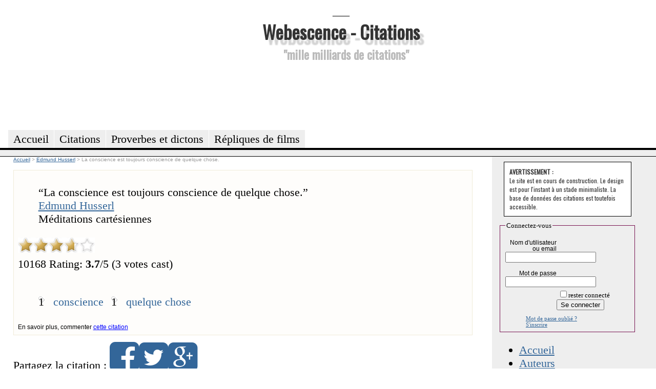

--- FILE ---
content_type: text/html; charset=utf-8
request_url: https://citations.webescence.com/citations/Edmund-Husserl/conscience-est-toujours-conscience-quelque-chose-10168
body_size: 4083
content:
<html xmlns="http://www.w3.org/1999/xhtml" xml:lang="fr-FR">
<head><title>Citation : La conscience est toujours conscience de quelque chose.</title>
<meta name="description" content="Commentaires, thèmes, explication de : La conscience est toujours conscience de quelque chose." />
<link rel="stylesheet" href="https://citations.webescence.com/css/style.css" type="text/css" />
<link href='https://fonts.googleapis.com/css?family=Francois+One|Oswald' rel='stylesheet' type='text/css' />
<link href="//maxcdn.bootstrapcdn.com/font-awesome/4.1.0/css/font-awesome.min.css" rel="stylesheet">
<link href="https://plus.google.com/109220095139938623589" rel="publisher" />
<meta property="twitter:account_id" content="1515685299" />
<meta name="twitter:card" value="summary">
<meta name="twitter:site" content="@MotsDeToujours">
<meta name="twitter:creator" content="@MotsDeToujours">
<meta name="twitter:title" content="Citation : La conscience est toujours conscience de quelque chose.">
<meta name="twitter:description" content="Commentaires, thèmes, explication de : La conscience est toujours conscience de quelque chose.">
<meta property="og:title" content="Citation de Edmund Husserl"/>
<meta property="og:type" content="website"/>
<meta property="og:url" content="https://citations.webescence.com/citations/Edmund-Husserl/conscience-est-toujours-conscience-quelque-chose-10168"/>
<meta property="og:image" content="https://citations.webescence.com/i/houx.jpg"/>
<meta property="og:site_name" content="Webescence Citations"/>
<meta property="og:description" content="&#034;La conscience est toujours conscience de quelque chose.&#034; Edmund Husserl 
		Méditations cartésiennes"/>
<script type="text/javascript" language="javascript" src="https://citations.webescence.com/js/rating_behavior.js"></script>
<script type="text/javascript" language="javascript" src="https://citations.webescence.com/js/rating.js"></script>
<link rel="stylesheet" type="text/css" href="https://citations.webescence.com/css/rating.css" />
<script src="https://ajax.googleapis.com/ajax/libs/jquery/1.9.1/jquery.min.js" ></script>
<script type="text/javascript">

  var _gaq = _gaq || [];
  _gaq.push(['_setAccount', 'UA-31292731-1']);
  _gaq.push(['_trackPageview']);

  (function() {
    var ga = document.createElement('script'); ga.type = 'text/javascript'; ga.async = true;
    ga.src = ('https:' == document.location.protocol ? 'https://ssl' : 'http://www') + '.google-analytics.com/ga.js';
    var s = document.getElementsByTagName('script')[0]; s.parentNode.insertBefore(ga, s);
  })();

</script>
</head>
<body itemscope itemtype="https://schema.org/WebPage">

<div id="fb-root"></div>
<script>(function(d, s, id) {
  var js, fjs = d.getElementsByTagName(s)[0];
  if (d.getElementById(id)) return;
  js = d.createElement(s); js.id = id;
  js.src = "//connect.facebook.net/fr_FR/all.js#xfbml=1";
  fjs.parentNode.insertBefore(js, fjs);
}(document, 'script', 'facebook-jssdk'));</script>

<div id="header">
<div id="logo"><p>___</p><h1><a href="https://citations.webescence.com">Webescence - Citations</a></h1><h2>"mille milliards de citations"</h2>
</div>
<div id="pubhaut">
<script async src="https://pagead2.googlesyndication.com/pagead/js/adsbygoogle.js"></script>
<!-- Leaderbard Citations -->
<ins class="adsbygoogle"
     style="display:inline-block;width:728px;height:90px"
     data-ad-client="ca-pub-2764835234243688"
     data-ad-slot="8899808928"></ins>
<script>
(adsbygoogle = window.adsbygoogle || []).push({});
</script>
</div>
	<ul>
		<li><a href="https://citations.webescence.com"><span>Accueil</span></a></li>
	    <li><a href="https://citations.webescence.com/citations/"><span>Citations</span></a></li>
		<li><a href="https://citations.webescence.com/proverbes/">Proverbes et dictons</a></li>
		<li><a href="https://citations.webescence.com/film/">R&eacute;pliques de films<span></span></a></li>		
	</ul><p id="layoutdims"></p>
</div>

	<div class="colmask threecol">
	<div class="colmid">
		<div class="colleft">
			<div class="col_1">
				<!-- Column 1 start --><div style="float:right;"><!-- Placez cette balise là où vous souhaitez positionner le bouton +1. -->
<g:plusone annotation="inline" width="150"></g:plusone>

<!-- Placez cet appel d'affichage à l'endroit approprié. -->
<script type="text/javascript">
  window.___gcfg = {lang: 'fr'};

  (function() {
    var po = document.createElement('script'); po.type = 'text/javascript'; po.async = true;
    po.src = 'https://apis.google.com/js/plusone.js';
    var s = document.getElementsByTagName('script')[0]; s.parentNode.insertBefore(po, s);
  })();
</script></div>

<nav itemscope itemtype="https://schema.org/BreadcrumbList">
<div id="bc">
<span itemprop="itemListElement" itemscope itemtype="http://schema.org/ListItem"><meta itemprop="position" content="1" /><a itemprop="item" rel="up up " href="https://citations.webescence.com"><span itemprop="name">Accueil</span></a></span>
<span itemprop="itemListElement" itemscope itemtype="http://schema.org/ListItem">
<meta itemprop="position" content="2" /> &gt; <a  itemscope itemtype="https://schema.org/WebPage" itemid="https://citations.webescence.com/citations/Edmund-Husserl" itemprop="item" rel="up "  href="https://citations.webescence.com/citations/Edmund-Husserl"><span itemprop="name">Edmund Husserl</span></a></span>
<span itemprop="itemListElement" itemscope itemtype="http://schema.org/ListItem">
<meta itemprop="position" content="3" /> &gt; <span itemprop="name">La conscience est toujours conscience de quelque chose.</span></span>
</div>
</nav>
<div class="c" itemscope itemtype="http://schema.org/Quotation"><blockquote class="bloc_citation"><span class="citation" itemprop="text"><span class="lquo">“</span>La conscience est toujours conscience de quelque chose.<span class="rquo">”</span></span><div class="auteur" $itemprop><a href="https://citations.webescence.com/citations/Edmund-Husserl" itemprop="Author" >Edmund Husserl</a></div><div class="source">Méditations cartésiennes</div></blockquote>
<script type="application/ld+json">
{
"@context": "http://schema.org",
"@type": "Quotation",
"text": "La conscience est toujours conscience de quelque chose.",
"creator": {
"@type": "Person",
"name": "Edmund Husserl"
},
"isPartOf": {
"@type": "CreativeWork",
"name": "Méditations cartésiennes"
}
}
</script>
<div class="ratingblock"><div id="unit_long10168">  <ul id="unit_ul10168" class="unit-rating" style="width:150px;">     <li class="current-rating" style="width:110.1px;">Currently 3.67/5</li><li><a href="../db.php?j=1&amp;q=10168&amp;t=3.147.140.242&amp;c=5" title="1 out of 5" class="r1-unit rater" rel="nofollow">1</a></li><li><a href="../db.php?j=2&amp;q=10168&amp;t=3.147.140.242&amp;c=5" title="2 out of 5" class="r2-unit rater" rel="nofollow">2</a></li><li><a href="../db.php?j=3&amp;q=10168&amp;t=3.147.140.242&amp;c=5" title="3 out of 5" class="r3-unit rater" rel="nofollow">3</a></li><li><a href="../db.php?j=4&amp;q=10168&amp;t=3.147.140.242&amp;c=5" title="4 out of 5" class="r4-unit rater" rel="nofollow">4</a></li><li><a href="../db.php?j=5&amp;q=10168&amp;t=3.147.140.242&amp;c=5" title="5 out of 5" class="r5-unit rater" rel="nofollow">5</a></li>  </ul>  <p>10168 Rating: <strong> 3.7</strong>/5 (3 votes cast)  </p></div></div><ul class="tag_list"><li>1<a href="https://citations.webescence.com/mots/conscience" itemprop="keywords" rel="tag" class="tag">conscience</a></li><li>1<a href="https://citations.webescence.com/mots/quelque-chose" itemprop="keywords" rel="tag" class="tag">quelque chose</a></li></ul><div class="clear"></div><br /><span class="plus">En savoir plus, commenter <a href="https://citations.webescence.com/citations/Edmund-Husserl/conscience-est-toujours-conscience-quelque-chose-10168">cette citation</a></span></div>
<div class="text-center center-block">
             <p class="txt-railway">Partagez la citation : 
            <a href="#" onclick="window.open('https://www.facebook.com/sharer/sharer.php?u=https://citations.webescence.com/citations/Edmund-Husserl/conscience-est-toujours-conscience-quelque-chose-10168', 'Share on Facebook', 'width=400, height=350'); return false;"><i id="social" class="fa fa-facebook-square fa-3x"></i></a><a href="#" onclick="window.open('https://twitter.com/share?text=La conscience est toujours conscience de quelque chose.', 'Share on Twitter', 'width=400, height=350'); return false;"><i id="social" class="fa fa-twitter-square fa-3x"></i></a><a href="#" onclick="window.open('https://plus.google.com/share?url=https://citations.webescence.com/citations/Edmund-Husserl/conscience-est-toujours-conscience-quelque-chose-10168', 'Share on Google+', 'width=400, height=350'); return false;"><i id="social" class="fa fa-google-plus-square fa-3x"></i></a></div><div id="disqus_thread"></div>
    <script type="text/javascript">
        /* * * CONFIGURATION VARIABLES: EDIT BEFORE PASTING INTO YOUR WEBPAGE * * */
        var disqus_shortname = 'citationsdetoujours'; // required: replace example with your forum shortname

        /* * * DON'T EDIT BELOW THIS LINE * * */
        (function() {
            var dsq = document.createElement('script'); dsq.type = 'text/javascript'; dsq.async = true;
            dsq.src = '//' + disqus_shortname + '.disqus.com/embed.js';
            (document.getElementsByTagName('head')[0] || document.getElementsByTagName('body')[0]).appendChild(dsq);
        })();
    </script>
    <noscript>Please enable JavaScript to view the <a href="http://disqus.com/?ref_noscript">comments powered by Disqus.</a></noscript>
    <a href="http://disqus.com" class="dsq-brlink">comments powered by <span class="logo-disqus">Disqus</span></a>	 <script type=  "text/javascript">
    /* * * CONFIGURATION VARIABLES: EDIT BEFORE PASTING INTO YOUR WEBPAGE * * */
   var disqus_shortname = 'citationsdetoujours'; // required: replace example with your forum shortname

    /* * * DON'T EDIT BELOW THIS LINE * * */
    (function () {
        var s = document.createElement('script'); s.async = true;
        s.type = 'text/javascript';
        s.src = '//' + disqus_shortname + '.disqus.com/count.js';
        (document.getElementsByTagName('HEAD')[0] || document.getElementsByTagName('BODY')[0]).appendChild(s);
    }());
    </script><hr /><!-- AddThis Button BEGIN -->
<div class="addthis_toolbox addthis_default_style ">
<a class="addthis_button_facebook_like" fb:like:layout="button_count"></a>
<a class="addthis_button_tweet"></a>
<a class="addthis_button_google_plusone" g:plusone:size="medium"></a>
<a class="addthis_counter addthis_pill_style"></a>
</div>
<script type="text/javascript" src="https://s7.addthis.com/js/250/addthis_widget.js#pubid=ra-4fa8ebe83ca4b9d6"></script>
<!-- AddThis Button END --><br /><a data-pin-do="buttonFollow" href="https://pinterest.com/MotsDeToujours">Webescence Citations</a>
<script type="text/javascript" src="//assets.pinterest.com/js/pinit.js"></script><!-- Column 1 end -->
			</div>
			<div class="col_2"></div>
			<div class="col_3">

				<!-- Column 3 start --><div class="tempo_avertissement"><strong>AVERTISSEMENT :</strong> <br />Le site est en cours de construction. Le design est pour l'instant &agrave; un stade minimaliste. La base de donn&eacute;es des citations est toutefois accessible.</div><div class="login"><form action="https://citations.webescence.com/compte.php" method="post" >
<fieldset>
<legend>Connectez-vous</legend>
<div class="row"><label class='col1'>Nom d'utilisateur ou email</label><span class='col2'><input name='utilisateur' value="" size=''  ></span><hr class="cleaner"></div>
<div class="row"><label class='col1'>Mot de passe</label><span class='col2'><input name='password' type='password' value="" size=''  ></span><hr class="cleaner"></div>

<input type='hidden' name='affichage' value='mix'><div class="submit_login"><label>&nbsp;</label><input type="checkbox" name="autologin" value="1">rester connect&eacute;<br /><input type="submit"  name="connexion" value="Se connecter" /></div><span class="oubli"><a href="https://citations.webescence.com/compte.php?oubli">Mot de passe oublié ?</a></span><span class="inscrire"><a href="https://citations.webescence.com/compte.php?action=inscrire">S'inscrire</a></span></fieldset></form></div><ul id="navfiche"><li><a href="https://citations.webescence.com">Accueil</a></li><li><a href="https://citations.webescence.com/citations/">Auteurs</a></li><li><a href="https://citations.webescence.com/mots/">Mots Cl&eacute;s</a></li><li><a href="https://citations.webescence.com/twitter_page.php">Twitter</a></li></ul>
<div class="widget">
<div class="fb-like-box" data-href="https://www.facebook.com/CitationsDeToujours" data-width="240" data-colorscheme="light" data-show-faces="true" data-header="true" data-stream="false" data-show-border="true"></div>
</div><!-- Place this tag where you want the widget to render. -->
<div class="g-page" data-width="240" data-href="//plus.google.com/u/0/109220095139938623589" data-rel="publisher"></div>

<!-- Place this tag after the last widget tag. -->
<script type="text/javascript">
  window.___gcfg = {lang: 'fr'};

  (function() {
    var po = document.createElement('script'); po.type = 'text/javascript'; po.async = true;
    po.src = 'https://apis.google.com/js/platform.js';
    var s = document.getElementsByTagName('script')[0]; s.parentNode.insertBefore(po, s);
  })();
</script>	
				</div>
				
								<!-- Column 3 end -->
			</div>		</div>

	</div>
</div><div id="footer">
	<p></p>

</div>
<script type="text/javascript" src="//conversionsbox.com/cb.js"></script>
<script type="text/javascript">function r(f){/in/.test(document.readyState)?setTimeout('r('+f+')',9):f()}; r(function(){new ConversionsBox("Plus%20de%20citations%20%3F%20%20%20%20Aimez%20notre%20page%20Facebook%20!","https://www.facebook.com/CitationsDeToujours");});</script></body>
</html>

--- FILE ---
content_type: text/html; charset=utf-8
request_url: https://accounts.google.com/o/oauth2/postmessageRelay?parent=https%3A%2F%2Fcitations.webescence.com&jsh=m%3B%2F_%2Fscs%2Fabc-static%2F_%2Fjs%2Fk%3Dgapi.lb.en.2kN9-TZiXrM.O%2Fd%3D1%2Frs%3DAHpOoo_B4hu0FeWRuWHfxnZ3V0WubwN7Qw%2Fm%3D__features__
body_size: 163
content:
<!DOCTYPE html><html><head><title></title><meta http-equiv="content-type" content="text/html; charset=utf-8"><meta http-equiv="X-UA-Compatible" content="IE=edge"><meta name="viewport" content="width=device-width, initial-scale=1, minimum-scale=1, maximum-scale=1, user-scalable=0"><script src='https://ssl.gstatic.com/accounts/o/2580342461-postmessagerelay.js' nonce="POmyjHRc2BedX6WVkMJrjQ"></script></head><body><script type="text/javascript" src="https://apis.google.com/js/rpc:shindig_random.js?onload=init" nonce="POmyjHRc2BedX6WVkMJrjQ"></script></body></html>

--- FILE ---
content_type: text/html; charset=utf-8
request_url: https://www.google.com/recaptcha/api2/aframe
body_size: 269
content:
<!DOCTYPE HTML><html><head><meta http-equiv="content-type" content="text/html; charset=UTF-8"></head><body><script nonce="5_I4h7NVDBGNEO-ybjh84w">/** Anti-fraud and anti-abuse applications only. See google.com/recaptcha */ try{var clients={'sodar':'https://pagead2.googlesyndication.com/pagead/sodar?'};window.addEventListener("message",function(a){try{if(a.source===window.parent){var b=JSON.parse(a.data);var c=clients[b['id']];if(c){var d=document.createElement('img');d.src=c+b['params']+'&rc='+(localStorage.getItem("rc::a")?sessionStorage.getItem("rc::b"):"");window.document.body.appendChild(d);sessionStorage.setItem("rc::e",parseInt(sessionStorage.getItem("rc::e")||0)+1);localStorage.setItem("rc::h",'1769305594496');}}}catch(b){}});window.parent.postMessage("_grecaptcha_ready", "*");}catch(b){}</script></body></html>